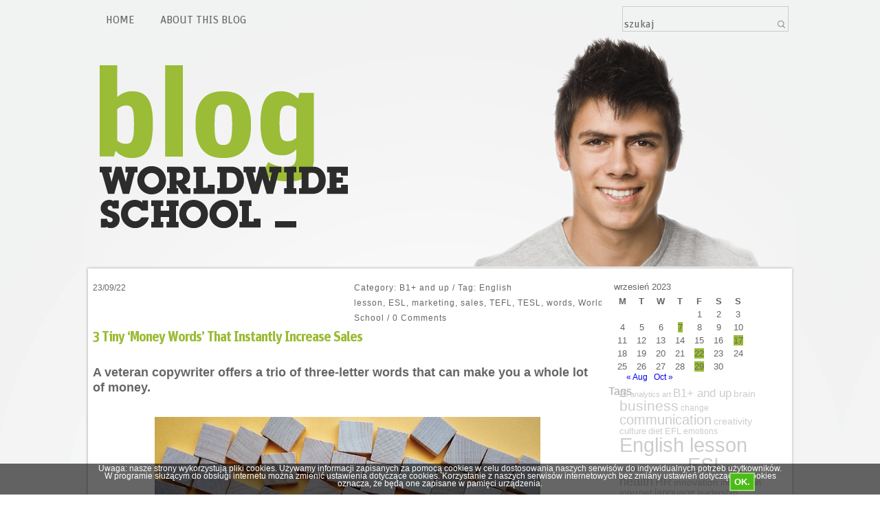

--- FILE ---
content_type: text/html; charset=UTF-8
request_url: https://www.blog.worldwideschool.pl/2023/09/3-tiny-money-words-that-instantly-increase-sales/
body_size: 11228
content:
<!DOCTYPE html PUBLIC "-//W3C//DTD XHTML 1.0 Transitional//EN" "http://www.w3.org/TR/xhtml1/DTD/xhtml1-transitional.dtd">
<html xmlns="http://www.w3.org/1999/xhtml">
<head profile="http://gmpg.org/xfn/11">
<meta http-equiv="Content-Type" content="text/html; charset=UTF-8" />
<title>Worldwide School &raquo; 3 Tiny &#8216;Money Words&#8217; That Instantly Increase Sales</title>
<meta name="generator" content="WordPress 5.6.16" />
<link rel="stylesheet" href="/wp-content/themes/pyrmont-v2/style.css" type="text/css" media="screen" />
<link rel="shortcut icon" type="image/ico" href="https://www.blog.worldwideschool.pl/wp-content/themes/pyrmont-v2/images/favicon.ico" />
<link rel="alternate" type="application/rss+xml" title="Worldwide School RSS Feed" href="https://www.blog.worldwideschool.pl/feed/" />
<link rel="pingback" href="https://www.blog.worldwideschool.pl/xmlrpc.php" />
<script src="https://ajax.googleapis.com/ajax/libs/jquery/1.3.2/jquery.min.js" type="text/javascript"></script>
<script src="https://www.blog.worldwideschool.pl/wp-content/themes/pyrmont-v2/scripts/basic.js" type="text/javascript"></script>
<link rel='dns-prefetch' href='//s7.addthis.com' />
<link rel='dns-prefetch' href='//s.w.org' />
		<script type="text/javascript">
			window._wpemojiSettings = {"baseUrl":"https:\/\/s.w.org\/images\/core\/emoji\/13.0.1\/72x72\/","ext":".png","svgUrl":"https:\/\/s.w.org\/images\/core\/emoji\/13.0.1\/svg\/","svgExt":".svg","source":{"concatemoji":"https:\/\/www.blog.worldwideschool.pl\/wp-includes\/js\/wp-emoji-release.min.js?ver=5.6.16"}};
			!function(e,a,t){var n,r,o,i=a.createElement("canvas"),p=i.getContext&&i.getContext("2d");function s(e,t){var a=String.fromCharCode;p.clearRect(0,0,i.width,i.height),p.fillText(a.apply(this,e),0,0);e=i.toDataURL();return p.clearRect(0,0,i.width,i.height),p.fillText(a.apply(this,t),0,0),e===i.toDataURL()}function c(e){var t=a.createElement("script");t.src=e,t.defer=t.type="text/javascript",a.getElementsByTagName("head")[0].appendChild(t)}for(o=Array("flag","emoji"),t.supports={everything:!0,everythingExceptFlag:!0},r=0;r<o.length;r++)t.supports[o[r]]=function(e){if(!p||!p.fillText)return!1;switch(p.textBaseline="top",p.font="600 32px Arial",e){case"flag":return s([127987,65039,8205,9895,65039],[127987,65039,8203,9895,65039])?!1:!s([55356,56826,55356,56819],[55356,56826,8203,55356,56819])&&!s([55356,57332,56128,56423,56128,56418,56128,56421,56128,56430,56128,56423,56128,56447],[55356,57332,8203,56128,56423,8203,56128,56418,8203,56128,56421,8203,56128,56430,8203,56128,56423,8203,56128,56447]);case"emoji":return!s([55357,56424,8205,55356,57212],[55357,56424,8203,55356,57212])}return!1}(o[r]),t.supports.everything=t.supports.everything&&t.supports[o[r]],"flag"!==o[r]&&(t.supports.everythingExceptFlag=t.supports.everythingExceptFlag&&t.supports[o[r]]);t.supports.everythingExceptFlag=t.supports.everythingExceptFlag&&!t.supports.flag,t.DOMReady=!1,t.readyCallback=function(){t.DOMReady=!0},t.supports.everything||(n=function(){t.readyCallback()},a.addEventListener?(a.addEventListener("DOMContentLoaded",n,!1),e.addEventListener("load",n,!1)):(e.attachEvent("onload",n),a.attachEvent("onreadystatechange",function(){"complete"===a.readyState&&t.readyCallback()})),(n=t.source||{}).concatemoji?c(n.concatemoji):n.wpemoji&&n.twemoji&&(c(n.twemoji),c(n.wpemoji)))}(window,document,window._wpemojiSettings);
		</script>
		<style type="text/css">
img.wp-smiley,
img.emoji {
	display: inline !important;
	border: none !important;
	box-shadow: none !important;
	height: 1em !important;
	width: 1em !important;
	margin: 0 .07em !important;
	vertical-align: -0.1em !important;
	background: none !important;
	padding: 0 !important;
}
</style>
	<link rel='stylesheet' id='mtq_CoreStyleSheets-css'  href='https://www.blog.worldwideschool.pl/wp-content/plugins/mtouch-quiz/mtq_core_style.css?ver=3.1.3' type='text/css' media='all' />
<link rel='stylesheet' id='mtq_ThemeStyleSheets-css'  href='https://www.blog.worldwideschool.pl/wp-content/plugins/mtouch-quiz/mtq_theme_style.css?ver=3.1.3' type='text/css' media='all' />
<link rel='stylesheet' id='wpsqt-main-css'  href='https://www.blog.worldwideschool.pl/wp-content/plugins/wp-survey-and-quiz-tool/css/main.css?ver=5.6.16' type='text/css' media='all' />
<link rel='stylesheet' id='wp-block-library-css'  href='https://www.blog.worldwideschool.pl/wp-includes/css/dist/block-library/style.min.css?ver=5.6.16' type='text/css' media='all' />
<link rel='stylesheet' id='ssp-recent-episodes-css'  href='https://www.blog.worldwideschool.pl/wp-content/plugins/seriously-simple-podcasting/assets/css/recent-episodes.css?ver=2.5.2' type='text/css' media='all' />
<link rel='stylesheet' id='wpProQuiz_front_style-css'  href='https://www.blog.worldwideschool.pl/wp-content/plugins/wp-pro-quiz/css/wpProQuiz_front.min.css?ver=0.37' type='text/css' media='all' />
<link rel='stylesheet' id='cookie-compliance-css'  href='https://www.blog.worldwideschool.pl/wp-content/plugins/cookie-compliance/cookie-compliance.css?ver=5.6.16' type='text/css' media='all' />
<link rel='stylesheet' id='addthis_all_pages-css'  href='https://www.blog.worldwideschool.pl/wp-content/plugins/addthis/frontend/build/addthis_wordpress_public.min.css?ver=5.6.16' type='text/css' media='all' />
<script type='text/javascript' src='https://www.blog.worldwideschool.pl/wp-includes/js/jquery/jquery.min.js?ver=3.5.1' id='jquery-core-js'></script>
<script type='text/javascript' src='https://www.blog.worldwideschool.pl/wp-includes/js/jquery/jquery-migrate.min.js?ver=3.3.2' id='jquery-migrate-js'></script>
<script type='text/javascript' src='https://www.blog.worldwideschool.pl/wp-content/plugins/mtouch-quiz/script.js?ver=3.1.3' id='mtq_script-js'></script>
<script type='text/javascript' src='https://www.blog.worldwideschool.pl/wp-content/plugins/wp-survey-and-quiz-tool/js/site.js?ver=5.6.16' id='site-js'></script>
<script type='text/javascript' id='cookie-compliance-js-extra'>
/* <![CDATA[ */
var cookie_compliance_options = {"notify":"Uwaga: nasze strony wykorzystuj\u0105 pliki cookies. U\u017cywamy informacji zapisanych za pomoc\u0105 cookies w celu dostosowania naszych serwis\u00f3w do indywidualnych potrzeb u\u017cytkownik\u00f3w. W programie s\u0142u\u017c\u0105cym do obs\u0142ugi internetu mo\u017cna zmieni\u0107 ustawienia dotycz\u0105ce cookies. Korzystanie z naszych serwis\u00f3w internetowych bez zmiany ustawie\u0144 dotycz\u0105cych cookies oznacza, \u017ce b\u0119d\u0105 one zapisane w pami\u0119ci urz\u0105dzenia.","bottom":{"message":"Uwaga: nasze strony wykorzystuj\u0105 pliki cookies. U\u017cywamy informacji zapisanych za pomoc\u0105 cookies w celu dostosowania naszych serwis\u00f3w do indywidualnych potrzeb u\u017cytkownik\u00f3w. W programie s\u0142u\u017c\u0105cym do obs\u0142ugi internetu mo\u017cna zmieni\u0107 ustawienia dotycz\u0105ce cookies. Korzystanie z naszych serwis\u00f3w internetowych bez zmiany ustawie\u0144 dotycz\u0105cych cookies oznacza, \u017ce b\u0119d\u0105 one zapisane w pami\u0119ci urz\u0105dzenia.","textwidth":"850"},"buttons":{"submit":"OK.","cancel":"Deny"},"cookie":"cookie_compliance","enabled":{"head":"","footer":""},"disabled":{"head":"","footer":""},"ccsettings":{"bottompopup":"on","nocookie":"on"},"ajaxurl":"https:\/\/www.blog.worldwideschool.pl\/wp-content\/plugins\/cookie-compliance\/zaf.call.php","nonce":"cf292c1afc","ga_nonce":"d32d1cf22e"};
/* ]]> */
</script>
<script type='text/javascript' src='https://www.blog.worldwideschool.pl/wp-content/plugins/cookie-compliance/cookie-compliance.min.js?ver=5.6.16' id='cookie-compliance-js'></script>
<script type='text/javascript' src='https://www.blog.worldwideschool.pl/wp-admin/admin-ajax.php?action=addthis_global_options_settings&#038;ver=5.6.16' id='addthis_global_options-js'></script>
<script type='text/javascript' src='https://s7.addthis.com/js/300/addthis_widget.js?ver=5.6.16#pubid=wp-8ecaf8916059b1d537e71709d2414f6e' id='addthis_widget-js'></script>
<link rel="https://api.w.org/" href="https://www.blog.worldwideschool.pl/wp-json/" /><link rel="alternate" type="application/json" href="https://www.blog.worldwideschool.pl/wp-json/wp/v2/posts/6465" /><link rel="EditURI" type="application/rsd+xml" title="RSD" href="https://www.blog.worldwideschool.pl/xmlrpc.php?rsd" />
<link rel="wlwmanifest" type="application/wlwmanifest+xml" href="https://www.blog.worldwideschool.pl/wp-includes/wlwmanifest.xml" /> 
<meta name="generator" content="WordPress 5.6.16" />
<meta name="generator" content="Seriously Simple Podcasting 2.5.2" />
<link rel="canonical" href="https://www.blog.worldwideschool.pl/2023/09/3-tiny-money-words-that-instantly-increase-sales/" />
<link rel='shortlink' href='https://www.blog.worldwideschool.pl/?p=6465' />
<link rel="alternate" type="application/json+oembed" href="https://www.blog.worldwideschool.pl/wp-json/oembed/1.0/embed?url=https%3A%2F%2Fwww.blog.worldwideschool.pl%2F2023%2F09%2F3-tiny-money-words-that-instantly-increase-sales%2F" />
<link rel="alternate" type="text/xml+oembed" href="https://www.blog.worldwideschool.pl/wp-json/oembed/1.0/embed?url=https%3A%2F%2Fwww.blog.worldwideschool.pl%2F2023%2F09%2F3-tiny-money-words-that-instantly-increase-sales%2F&#038;format=xml" />
<script type="text/javascript"><!--
function powerpress_pinw(pinw_url){window.open(pinw_url, 'PowerPressPlayer','toolbar=0,status=0,resizable=1,width=460,height=320');	return false;}
//-->
</script>

<link rel="alternate" type="application/rss+xml" title="Podcast RSS feed" href="https://www.blog.worldwideschool.pl/feed/podcast" />

        <script type="text/javascript">
function cookie_compliance_ga() { } 
        function cookie_compliance_head() {
            if (compliance.enabled() && compliance.check() && compliance.isAccepted()) {
                            } else {
                            }
        }
        </script>
        <script type="text/javascript" src="https://www.blog.worldwideschool.pl/wp-content/plugins/si-captcha-for-wordpress/captcha/si_captcha.js?ver=1768658843"></script>
<!-- begin SI CAPTCHA Anti-Spam - login/register form style -->
<style type="text/css">
.si_captcha_small { width:175px; height:45px; padding-top:10px; padding-bottom:10px; }
.si_captcha_large { width:250px; height:60px; padding-top:10px; padding-bottom:10px; }
img#si_image_com { border-style:none; margin:0; padding-right:5px; float:left; }
img#si_image_reg { border-style:none; margin:0; padding-right:5px; float:left; }
img#si_image_log { border-style:none; margin:0; padding-right:5px; float:left; }
img#si_image_side_login { border-style:none; margin:0; padding-right:5px; float:left; }
img#si_image_checkout { border-style:none; margin:0; padding-right:5px; float:left; }
img#si_image_jetpack { border-style:none; margin:0; padding-right:5px; float:left; }
img#si_image_bbpress_topic { border-style:none; margin:0; padding-right:5px; float:left; }
.si_captcha_refresh { border-style:none; margin:0; vertical-align:bottom; }
div#si_captcha_input { display:block; padding-top:15px; padding-bottom:5px; }
label#si_captcha_code_label { margin:0; }
input#si_captcha_code_input { width:65px; }
p#si_captcha_code_p { clear: left; padding-top:10px; }
.si-captcha-jetpack-error { color:#DC3232; }
</style>
<!-- end SI CAPTCHA Anti-Spam - login/register form style -->
		<style type="text/css" id="wp-custom-css">
			div.title > h2 > a {
	color:#9BBC36!important;
}		</style>
		</head>

<body>

<div id="page_wrap">
	<div id="main_navi">

		<ul class="left">
			<li><a href="https://www.blog.worldwideschool.pl">HOME<!--end--></a></li>
			<li class="page_item page-item-957"><a href="http://www.blog.worldwideschool.pl/?page_id=957">About this blog</a></li>
			    		</ul>
				

		<ul class="right">
			<li class="li_search"><div id="search">
	<form id="searchform" action="https://www.blog.worldwideschool.pl" method="get">
		<input type="text" id="searchinput" name="s" class="searchinput" value="szukaj" onfocus="if (this.value == 'search') {this.value = '';}" onblur="if (this.value == '') {this.value = 'search';}" />
		<input type="submit" id="searchsubmit" class="button" value="" />
	</form>
</div></li>
			<!--<li class="twitter"><a href="http://twitter.com/your_user_name" title="Follow me on twitter">twitter</a></li>
			<li class="feed"><a href="https://www.blog.worldwideschool.pl/feed/" title="Subscribe Worldwide School"> rss feed</a></li>-->
		</ul>
	</div><!-- end main_navi -->
	<div id="header">
		<!--<div class="blog_title">
			<h1><a href="https://www.blog.worldwideschool.pl">Worldwide School</a></h1>
			<p class="description"></p>
		</div>-->
	</div><!-- end header -->
	
	
	<div class="clear"></div>
<div id="container_line">
</div>
<div id="container">
	<div id="main">
    				<div class="post" id="post-6465">
				<div class="date">
					23/09/22				</div>
				<div class="postmeta">
					Category:&nbsp;<span class="category"><a href="https://www.blog.worldwideschool.pl/category/b1-and-up/" rel="category tag">B1+ and up</a></span>&nbsp;/
										Tag:&nbsp;<span><a href="https://www.blog.worldwideschool.pl/tag/english-lesson/" rel="tag">English lesson</a>,&nbsp;<a href="https://www.blog.worldwideschool.pl/tag/esl/" rel="tag">ESL</a>,&nbsp;<a href="https://www.blog.worldwideschool.pl/tag/marketing/" rel="tag">marketing</a>,&nbsp;<a href="https://www.blog.worldwideschool.pl/tag/sales/" rel="tag">sales</a>,&nbsp;<a href="https://www.blog.worldwideschool.pl/tag/tefl/" rel="tag">TEFL</a>,&nbsp;<a href="https://www.blog.worldwideschool.pl/tag/tesl/" rel="tag">TESL</a>,&nbsp;<a href="https://www.blog.worldwideschool.pl/tag/words/" rel="tag">words</a>,&nbsp;<a href="https://www.blog.worldwideschool.pl/tag/worldwide-school/" rel="tag">Worldwide School</a></span>&nbsp;/
										<span class="comments"><a href="https://www.blog.worldwideschool.pl/2023/09/3-tiny-money-words-that-instantly-increase-sales/#respond"><span class="dsq-postid" data-dsqidentifier="6465 https://www.blog.worldwideschool.pl/?p=6465">Add Comment</span></a></span>
									</div><!-- end postmeta -->
<div class="clear"></div>
				<div class="title">
					<h2><a href="https://www.blog.worldwideschool.pl/2023/09/3-tiny-money-words-that-instantly-increase-sales/" rel="bookmark" title="Permalink to: 3 Tiny &#8216;Money Words&#8217; That Instantly Increase Sales">3 Tiny &#8216;Money Words&#8217; That Instantly Increase Sales</a></h2>
				</div><!-- end title -->
				<div class="clear"></div>
				
				<div class="entry">
					<div class="at-above-post addthis_tool" data-url="https://www.blog.worldwideschool.pl/2023/09/3-tiny-money-words-that-instantly-increase-sales/"></div><div class="row">
<h2>A veteran copywriter offers a trio of three-letter words that can make you a whole lot of money.</h2>
<h2> </h2>
<p><a href="https://www.blog.worldwideschool.pl/wp-content/uploads/2023/09/keywords.jpg"><img loading="lazy" class="aligncenter  wp-image-6467" src="https://www.blog.worldwideschool.pl/wp-content/uploads/2023/09/keywords.jpg" alt="" width="561" height="374" srcset="https://www.blog.worldwideschool.pl/wp-content/uploads/2023/09/keywords.jpg 640w, https://www.blog.worldwideschool.pl/wp-content/uploads/2023/09/keywords-300x200.jpg 300w, https://www.blog.worldwideschool.pl/wp-content/uploads/2023/09/keywords-272x182.jpg 272w" sizes="(max-width: 561px) 100vw, 561px" /></a></p>
<h3 class="ArticleDeck__articleDeck__1uDMg"> </h3>
</div>
<h3 class="post-headline "><span style="color: #000000;"> </span></h3>
<h3><span style="color: #000000;"> </span><span style="color: #000000;"><span id="more-6465"></span></span></h3>
<h3 style="text-align: center;"><span style="color: #000000;"><strong>Before you read</strong></span></h3>
<p> </p>
<h3 style="text-align: center;"><span style="color: #000000;"><strong>Replace the phrases in bold in the text with the words/phrases below:</strong></span></h3>
<p> </p>
<p style="text-align: center;"><strong>frame</strong>         <strong>itsy bitsy</strong>            <strong>cleans you out                spill      </strong></p>
<p style="text-align: center;"><strong>                    lead astray        spill           shot up                nifty                    </strong></p>
<p style="text-align: center;">     <strong>drive home</strong>                      <strong>quirks                 outsize</strong></p>
<p style="text-align: center;"> </p>
<p>It&#8217;s probably not news to you that humans are sometimes less than perfectly rational. But if you want confirmation, science has uncovered a long list of cognitive biases that frequently <strong>1.</strong> <strong>make </strong>us <strong>believe something that is not true</strong>. These are the 2. <strong>peculiarities</strong> that make paying $99.99 feel a lot more reasonable than $100 or convince you that because your brother-in-law is an unsophisticated loudmouth, he&#8217;s also probably bad at poker (right before he <strong>3. takes all your money)</strong>. </p>
<p>As these examples illustrate, biases often lead us to bad outcomes. But if you&#8217;re an entrepreneur trying to sell something, our mental quirks can also work to your advantage. The $99.99 trick isn&#8217;t great for shoppers, but it&#8217;s pretty <strong>4. appealing</strong> from the perspective of stores and business owners. </p>
<p>Tiny changes in the way we<strong> 5.</strong> <strong>describe</strong> things (<strong>choosing our words carefully)</strong> have <strong>6.</strong>  <strong>enormous</strong> impact when it comes to prices and visuals. The same is true when it comes to words. All writers (…) know this. Few know it better than veteran copywriter Joanna Wiebe, founder of the blog Copyhackers and author of the upcoming book <em>Money Words</em>. And, happily, she&#8217;s willing to 7. r<strong>eveal</strong> some of her best secrets. </p>
<p><u>Tiny words, huge impact</u></p>
<p>In a long article for First Round Review, Wiebe offers many real-world examples of seemingly small changes to a phrase or headline that had dramatic effects on outcomes. </p>
<p>Should insurance cover expensive IVF? Nearly five times more people say yes if pollsters frame the problem being treated as a &#8220;fertility disease&#8221; rather than a &#8220;fertility condition.&#8221; When scientists asked study subjects to play a game that tested their cooperativeness, sharing <strong>8. raised</strong> nearly 40 percent when the game was called &#8220;the Community Game&#8221; rather than &#8220;the Wall Street Game.&#8221; And the easier a company&#8217;s name is to pronounce, the better its stock performs. </p>
<p>These are only a few of the examples offered by Wiebe, but they&#8217;re enough to <strong>9. to state in an effective way</strong> her point: tiny changes, huge impact. What&#8217;s the takeaway for entrepreneurs? First and foremost, test everything &#8212; all the language you use for emails, website copy, ads &#8212; and see what performs. But Wiebe also shares three <strong>10.</strong> <strong>tiny</strong> &#8220;money words&#8221; that will reliably make you money if you use them wisely in your copy (…)</p>
<p>In order to check your answers/read the whole article, go to: <span style="color: #333333;"><em><a style="color: #333333;" href="https://www.inc.com/jessica-stillman/3-tiny-money-words-that-instantly-increase-sales.html?utm_source=newsletters&amp;utm_medium=email&amp;utm_campaign=inc%20-%20this%20morning%20newsletter.newsletter%20-%20inc%20-%20this%20morning%209-20-23&amp;leadid=1279324&amp;mkt_tok=njewluxfrs04nziaaagouvmvaulrga__lqrx6fzfgwzuajupuw36cbxtttdxang1b_6nwnu92m2r5tuhuia0ktfzbawbshcji1o4jlo6i1sdqsbsw9esr9mtqtww">https://www.inc.com/jessica-stillman/3-tiny-money-words-that-instantly-increase-sales</a></em></span></p>
<p> </p>
<h6><span style="color: #99cc00;">Key: 1. lead us astray; 2. quirks; 3. cleans you out; 4. nifty; 5. frame; 6. outsize; 7.spill; 8. shot up; 9. drive home; 10. itsy bitsy<br /></span></h6>
<h3> </h3>
<h3 style="text-align: center;"><span style="color: #333333;">Glossary</span></h3>
<p> </p>
<ul>
<li><strong>loudmouth </strong>&#8211; a person who talks a lot, especially in an offensive or stupid way</li>
<li><strong>IVF</strong> &#8211; in vitro fertilization</li>
<li><strong>pollster</strong> &#8211; a person who conducts or analyses opinion polls</li>
<li><strong>unassuming</strong> &#8211; not pretentious; modest.</li>
</ul>
<h3> </h3>
<h3 style="text-align: center;"><span style="color: #000000;">Practice makes perfect</span></h3>
<h3 style="text-align: center;"><span style="color: #000000;"><strong>Read:</strong></span></h3>
<p style="text-align: center;"><span style="color: #333333;"><em><a style="color: #333333;" href="https://www.scientificamerican.com/article/why-words-matter-what-cognitive-science-says-about-prohibiting-certain-terms/">https://www.scientificamerican.com/article/why-words-matter-what-cognitive-science-says-about-prohibiting-certain-terms/</a></em></span></p>
<h3 style="text-align: center;"><span style="color: #000000;"><strong>and choose the right answer a)-d) to the questions below:</strong></span></h3>
<p> </p>
<p>1.Why do words matter according to Lera Boroditsky?</p>
<p>a) They change our perceptions of the world.</p>
<p>b) They are powerful.</p>
<p>c)They can drastically change someone&#8217;s perspective.</p>
<p>d) All of the above.</p>
<p> </p>
<p> 2. What is the Sapir-Whorf hypothesis?</p>
<p>a) The idea that when a community has seven words for snow instead of one, its perception of that white, flaky material is different.</p>
<p>b) The idea that people perceive the 80 percent lean hamburger as much healthier than the 20 percent fat option.</p>
<p>c) The idea that what isn&#8217;t named can&#8217;t be counted.</p>
<p>d) The idea that if a word like &#8220;transgender&#8221; is never mentioned, then you can never have data about how services, violence, social ills or outcomes are distributed across those groups.</p>
<p> </p>
<p> 3. What is the reason for erasing the word &#8220;fetus&#8221; according to Lera Boroditsky?</p>
<p>a) To make human life be seen as continuous from the point of conception.</p>
<p>b) To take out a categorical distinction in the medical world between conception and child and treat it as one continuous category.</p>
<p>c) To treat all things across the whole life span as the same.</p>
<p>d) Both A and B.</p>
<p> </p>
<p>4. What is the significance of making certain categories administratively invisible?</p>
<p>a) You don&#8217;t have to deliver those services.</p>
<p>b) It becomes impossible to make a scientific argument.</p>
<p>c) You can never do the data collection to show what&#8217;s true.</p>
<p>d) All of the above.</p>
<p> </p>
<p>5. What was the reaction of the American Public Health Association to the news that the CDC should not use seven specific words?</p>
<p>a) They objected to it.</p>
<p>b) They thought somebody was joking.</p>
<p>c) They thought it wouldn’t erase those ideas from people&#8217;s minds and the conversations people have on the street.</p>
<p>d) None of the above.</p>
<h6><span style="color: #99cc00;">Key: 1.d; 2a; 3b; 4d; 5a</span></h6>
<h3> </h3>
<h3 style="text-align: center;"><span style="color: #000000;"><strong>Fill in the gaps in the sentences below with the words in bold:</strong></span></h3>
<p> </p>
<p style="text-align: center;"><strong>          </strong><strong style="font-size: inherit;">outsize            spill         nifty       itsy-bitsy        </strong></p>
<p style="text-align: center;"><strong>     drive home        lead astray        quirks</strong></p>
<p>1. Oh, look at that! What a ………. little gadget.</p>
<p>2. Nightgowns are generally made in three sizes—small, medium and …….. .</p>
<p>3. Mark is fascinated by people&#8217;s ………. and foibles (=weaknesses).</p>
<p>4. Don&#8217;t accessorise such a dramatic dress with ………. jewellery.</p>
<p>5. The testimony would inflame the jurors, and ……… them …… from the facts of the case.</p>
<p>6. Don&#8217;t ……… the secret!</p>
<p>7. I often talk to my children and try to …… ……. these basic ideas.</p>
<h3 style="text-align: center;"><b> </b></h3>
<p> </p>
<h6><span style="color: #99cc00;">Key: 1.</span><span style="color: #99cc00;"> nifty; 2. outsize; 3. quirks; 4. itsy-bitsy; 5. lead (them) astray 6. spill; 7. drive home</span></h6>
<h6><!--more--></h6>
<p> </p>
<h3 style="text-align: center;"><span style="color: #000000;">Explore more to create your own teaching-learning experience!</span></h3>
<p> </p>
<p style="text-align: center;">What our language habits reveal</p>
<p style="text-align: center;">In an exclusive preview of his book The Stuff of Thought, Steven Pinker looks at language and how it expresses what goes on in our minds &#8212; and how the words we choose communicate much more than we realize.</p>
<p><strong>Watch:</strong></p>
<p><iframe title="Steven Pinker: What our language habits reveal" width="500" height="375" src="https://www.youtube.com/embed/LjQM8PzCEY0?feature=oembed" frameborder="0" allow="accelerometer; autoplay; clipboard-write; encrypted-media; gyroscope; picture-in-picture; web-share" allowfullscreen></iframe></p>
<p> </p>


<p></p>
<p class="bawpvc-ajax-counter" data-id="6465"> (3394)</p><!-- AddThis Advanced Settings above via filter on the_content --><!-- AddThis Advanced Settings below via filter on the_content --><!-- AddThis Advanced Settings generic via filter on the_content --><!-- AddThis Share Buttons above via filter on the_content --><!-- AddThis Share Buttons below via filter on the_content --><div class="at-below-post addthis_tool" data-url="https://www.blog.worldwideschool.pl/2023/09/3-tiny-money-words-that-instantly-increase-sales/"></div><!-- AddThis Share Buttons generic via filter on the_content -->					<div class="clear"></div>
				</div><!-- end entry -->
			</div><!-- end post -->
		
		
<div id="disqus_thread"></div>
				
		 
	</div><!-- end main --> 
<div id="sidebar">
	
	<ul>
		<li id="calendar-3" class="widget widget_calendar"><div id="calendar_wrap" class="calendar_wrap"><table id="wp-calendar" class="wp-calendar-table">
	<caption>wrzesień 2023</caption>
	<thead>
	<tr>
		<th scope="col" title="poniedziałek">M</th>
		<th scope="col" title="wtorek">T</th>
		<th scope="col" title="środa">W</th>
		<th scope="col" title="czwartek">T</th>
		<th scope="col" title="piątek">F</th>
		<th scope="col" title="sobota">S</th>
		<th scope="col" title="niedziela">S</th>
	</tr>
	</thead>
	<tbody>
	<tr>
		<td colspan="4" class="pad">&nbsp;</td><td>1</td><td>2</td><td>3</td>
	</tr>
	<tr>
		<td>4</td><td>5</td><td>6</td><td><a href="https://www.blog.worldwideschool.pl/2023/09/07/" aria-label="Posts published on September 7, 2023">7</a></td><td>8</td><td>9</td><td>10</td>
	</tr>
	<tr>
		<td>11</td><td>12</td><td>13</td><td>14</td><td>15</td><td>16</td><td><a href="https://www.blog.worldwideschool.pl/2023/09/17/" aria-label="Posts published on September 17, 2023">17</a></td>
	</tr>
	<tr>
		<td>18</td><td>19</td><td>20</td><td>21</td><td><a href="https://www.blog.worldwideschool.pl/2023/09/22/" aria-label="Posts published on September 22, 2023">22</a></td><td>23</td><td>24</td>
	</tr>
	<tr>
		<td>25</td><td>26</td><td>27</td><td>28</td><td><a href="https://www.blog.worldwideschool.pl/2023/09/29/" aria-label="Posts published on September 29, 2023">29</a></td><td>30</td>
		<td class="pad" colspan="1">&nbsp;</td>
	</tr>
	</tbody>
	</table><nav aria-label="Previous and next months" class="wp-calendar-nav">
		<span class="wp-calendar-nav-prev"><a href="https://www.blog.worldwideschool.pl/2023/08/">&laquo; Aug</a></span>
		<span class="pad">&nbsp;</span>
		<span class="wp-calendar-nav-next"><a href="https://www.blog.worldwideschool.pl/2023/10/">Oct &raquo;</a></span>
	</nav></div></li>
<li id="tag_cloud-3" class="widget widget_tag_cloud"><h2 class="widgettitle">Tags</h2>
<div class="tagcloud"><a href="https://www.blog.worldwideschool.pl/tag/ai/" class="tag-cloud-link tag-link-585 tag-link-position-1" style="font-size: 10.141176470588pt;" aria-label="AI (10 items)">AI</a>
<a href="https://www.blog.worldwideschool.pl/tag/analytics/" class="tag-cloud-link tag-link-17 tag-link-position-2" style="font-size: 8.5764705882353pt;" aria-label="analytics (6 items)">analytics</a>
<a href="https://www.blog.worldwideschool.pl/tag/art/" class="tag-cloud-link tag-link-319 tag-link-position-3" style="font-size: 8.5764705882353pt;" aria-label="art (6 items)">art</a>
<a href="https://www.blog.worldwideschool.pl/tag/b1-and-up/" class="tag-cloud-link tag-link-167 tag-link-position-4" style="font-size: 12.611764705882pt;" aria-label="B1+ and up (21 items)">B1+ and up</a>
<a href="https://www.blog.worldwideschool.pl/tag/brain/" class="tag-cloud-link tag-link-60 tag-link-position-5" style="font-size: 10.470588235294pt;" aria-label="brain (11 items)">brain</a>
<a href="https://www.blog.worldwideschool.pl/tag/business/" class="tag-cloud-link tag-link-5 tag-link-position-6" style="font-size: 15.741176470588pt;" aria-label="business (51 items)">business</a>
<a href="https://www.blog.worldwideschool.pl/tag/change/" class="tag-cloud-link tag-link-27 tag-link-position-7" style="font-size: 8.9882352941176pt;" aria-label="change (7 items)">change</a>
<a href="https://www.blog.worldwideschool.pl/tag/communication/" class="tag-cloud-link tag-link-11 tag-link-position-8" style="font-size: 15.247058823529pt;" aria-label="communication (45 items)">communication</a>
<a href="https://www.blog.worldwideschool.pl/tag/creativity/" class="tag-cloud-link tag-link-32 tag-link-position-9" style="font-size: 10.141176470588pt;" aria-label="creativity (10 items)">creativity</a>
<a href="https://www.blog.worldwideschool.pl/tag/culture/" class="tag-cloud-link tag-link-199 tag-link-position-10" style="font-size: 9.8117647058824pt;" aria-label="culture (9 items)">culture</a>
<a href="https://www.blog.worldwideschool.pl/tag/diet/" class="tag-cloud-link tag-link-198 tag-link-position-11" style="font-size: 9.8117647058824pt;" aria-label="diet (9 items)">diet</a>
<a href="https://www.blog.worldwideschool.pl/tag/efl/" class="tag-cloud-link tag-link-184 tag-link-position-12" style="font-size: 9.4pt;" aria-label="EFL (8 items)">EFL</a>
<a href="https://www.blog.worldwideschool.pl/tag/emotions/" class="tag-cloud-link tag-link-15 tag-link-position-13" style="font-size: 8.9882352941176pt;" aria-label="emotions (7 items)">emotions</a>
<a href="https://www.blog.worldwideschool.pl/tag/english-lesson/" class="tag-cloud-link tag-link-219 tag-link-position-14" style="font-size: 21.917647058824pt;" aria-label="English lesson (292 items)">English lesson</a>
<a href="https://www.blog.worldwideschool.pl/tag/entrepreneurship/" class="tag-cloud-link tag-link-28 tag-link-position-15" style="font-size: 9.4pt;" aria-label="entrepreneurship (8 items)">entrepreneurship</a>
<a href="https://www.blog.worldwideschool.pl/tag/esl/" class="tag-cloud-link tag-link-218 tag-link-position-16" style="font-size: 21.917647058824pt;" aria-label="ESL (292 items)">ESL</a>
<a href="https://www.blog.worldwideschool.pl/tag/food/" class="tag-cloud-link tag-link-84 tag-link-position-17" style="font-size: 8.9882352941176pt;" aria-label="food (7 items)">food</a>
<a href="https://www.blog.worldwideschool.pl/tag/health/" class="tag-cloud-link tag-link-153 tag-link-position-18" style="font-size: 13.764705882353pt;" aria-label="health (29 items)">health</a>
<a href="https://www.blog.worldwideschool.pl/tag/hr/" class="tag-cloud-link tag-link-42 tag-link-position-19" style="font-size: 12.117647058824pt;" aria-label="HR (18 items)">HR</a>
<a href="https://www.blog.worldwideschool.pl/tag/innovation/" class="tag-cloud-link tag-link-21 tag-link-position-20" style="font-size: 10.470588235294pt;" aria-label="innovation (11 items)">innovation</a>
<a href="https://www.blog.worldwideschool.pl/tag/inspiration/" class="tag-cloud-link tag-link-51 tag-link-position-21" style="font-size: 9.4pt;" aria-label="inspiration (8 items)">inspiration</a>
<a href="https://www.blog.worldwideschool.pl/tag/internet/" class="tag-cloud-link tag-link-47 tag-link-position-22" style="font-size: 10.470588235294pt;" aria-label="internet (11 items)">internet</a>
<a href="https://www.blog.worldwideschool.pl/tag/language/" class="tag-cloud-link tag-link-38 tag-link-position-23" style="font-size: 11.047058823529pt;" aria-label="language (13 items)">language</a>
<a href="https://www.blog.worldwideschool.pl/tag/leadership/" class="tag-cloud-link tag-link-67 tag-link-position-24" style="font-size: 9.4pt;" aria-label="leadership (8 items)">leadership</a>
<a href="https://www.blog.worldwideschool.pl/tag/lifestyle/" class="tag-cloud-link tag-link-81 tag-link-position-25" style="font-size: 13.517647058824pt;" aria-label="lifestyle (27 items)">lifestyle</a>
<a href="https://www.blog.worldwideschool.pl/tag/management/" class="tag-cloud-link tag-link-13 tag-link-position-26" style="font-size: 16.811764705882pt;" aria-label="management (69 items)">management</a>
<a href="https://www.blog.worldwideschool.pl/tag/marketing/" class="tag-cloud-link tag-link-7 tag-link-position-27" style="font-size: 12.941176470588pt;" aria-label="marketing (23 items)">marketing</a>
<a href="https://www.blog.worldwideschool.pl/tag/mind/" class="tag-cloud-link tag-link-37 tag-link-position-28" style="font-size: 8.5764705882353pt;" aria-label="mind (6 items)">mind</a>
<a href="https://www.blog.worldwideschool.pl/tag/motivation/" class="tag-cloud-link tag-link-52 tag-link-position-29" style="font-size: 11.952941176471pt;" aria-label="motivation (17 items)">motivation</a>
<a href="https://www.blog.worldwideschool.pl/tag/negotiations/" class="tag-cloud-link tag-link-36 tag-link-position-30" style="font-size: 8pt;" aria-label="negotiations (5 items)">negotiations</a>
<a href="https://www.blog.worldwideschool.pl/tag/psychology/" class="tag-cloud-link tag-link-16 tag-link-position-31" style="font-size: 16.894117647059pt;" aria-label="psychology (72 items)">psychology</a>
<a href="https://www.blog.worldwideschool.pl/tag/sales/" class="tag-cloud-link tag-link-30 tag-link-position-32" style="font-size: 10.141176470588pt;" aria-label="sales (10 items)">sales</a>
<a href="https://www.blog.worldwideschool.pl/tag/science/" class="tag-cloud-link tag-link-25 tag-link-position-33" style="font-size: 13.847058823529pt;" aria-label="science (30 items)">science</a>
<a href="https://www.blog.worldwideschool.pl/tag/social-networks/" class="tag-cloud-link tag-link-9 tag-link-position-34" style="font-size: 8pt;" aria-label="social networks (5 items)">social networks</a>
<a href="https://www.blog.worldwideschool.pl/tag/society/" class="tag-cloud-link tag-link-181 tag-link-position-35" style="font-size: 12.447058823529pt;" aria-label="society (20 items)">society</a>
<a href="https://www.blog.worldwideschool.pl/tag/sport/" class="tag-cloud-link tag-link-18 tag-link-position-36" style="font-size: 8pt;" aria-label="sport (5 items)">sport</a>
<a href="https://www.blog.worldwideschool.pl/tag/strategy/" class="tag-cloud-link tag-link-35 tag-link-position-37" style="font-size: 8.5764705882353pt;" aria-label="strategy (6 items)">strategy</a>
<a href="https://www.blog.worldwideschool.pl/tag/success/" class="tag-cloud-link tag-link-83 tag-link-position-38" style="font-size: 8.9882352941176pt;" aria-label="success (7 items)">success</a>
<a href="https://www.blog.worldwideschool.pl/tag/technology/" class="tag-cloud-link tag-link-19 tag-link-position-39" style="font-size: 9.4pt;" aria-label="technology (8 items)">technology</a>
<a href="https://www.blog.worldwideschool.pl/tag/ted/" class="tag-cloud-link tag-link-62 tag-link-position-40" style="font-size: 11.705882352941pt;" aria-label="TED (16 items)">TED</a>
<a href="https://www.blog.worldwideschool.pl/tag/tefl/" class="tag-cloud-link tag-link-217 tag-link-position-41" style="font-size: 21.917647058824pt;" aria-label="TEFL (292 items)">TEFL</a>
<a href="https://www.blog.worldwideschool.pl/tag/tesl/" class="tag-cloud-link tag-link-185 tag-link-position-42" style="font-size: 22pt;" aria-label="TESL (300 items)">TESL</a>
<a href="https://www.blog.worldwideschool.pl/tag/time-management/" class="tag-cloud-link tag-link-46 tag-link-position-43" style="font-size: 8.5764705882353pt;" aria-label="time management (6 items)">time management</a>
<a href="https://www.blog.worldwideschool.pl/tag/work/" class="tag-cloud-link tag-link-33 tag-link-position-44" style="font-size: 13.105882352941pt;" aria-label="work (24 items)">work</a>
<a href="https://www.blog.worldwideschool.pl/tag/worldwide-school/" class="tag-cloud-link tag-link-176 tag-link-position-45" style="font-size: 22pt;" aria-label="Worldwide School (302 items)">Worldwide School</a></div>
</li>
	</ul><!-- end ul -->
</div><!-- end sidebar --><div class="clear"></div>
</div><!-- end container -->
﻿</div><!-- end page_wrap -->
<div id="footer">
	<!--<div class="footer_wrapper">
		<div class="footer_left">
			&copy;&nbsp;Worldwide School.&nbsp;Powered by <a href="http://wordpress.org/" title="CODE IS POETRY">WordPress</a>&nbsp;and&nbsp;<a href="http://imotta.cn/" title="Pyrmont V2 theme">Pyrmont V2</a>.		</div>
	</div>-->
	<div id="container_footer">
		<div id="mail_us">
			office@worldwideschool.pl
		</div>
		<div id="call_us">
			<table border="0" cellpadding="0" cellspacing="0" style="width: 100%;">
				<tbody>
					<tr>
						<td style="width: 150px;">
							Szkolenia dla firm:</td>
						<td>
							22 518 89 50</td>
					</tr>
					<tr>
						<td style="width: 150px;">
							Szkoła językowa:</td>
						<td>
							22 833 91 12</td>
					</tr>
				</tbody>
			</table>
		</div>
		<div id="facebook">
			<span><a href="http://www.facebook.com/pages/Worldwide-School/127852160873"><img height="31px" src="/wp-content/themes/pyrmont-v2/images/facebook.png" width="32px" /></a></span></div>
		<div id="skype">
			<span>
				<img height="31px" src="/wp-content/themes/pyrmont-v2/images/skype.png" width="31px" />
			</span>
		</div>
		<div id="twitter">
			<span><a href="http://twitter.com/#!/WWSchool"><img height="31px" src="/wp-content/themes/pyrmont-v2/images/twitter.png" width="32px" /></a></span>
		</div>
		<div id="fblog">
			<span>
				<a href="http://worldwideschool.home.pl/blog/"><img height="31px" src="/wp-content/themes/pyrmont-v2/images/blog.png" width="32px" /></a>
			</span>
		</div>
		<div id="youtube">
			<span>
				<img height="31px" src="/wp-content/themes/pyrmont-v2/images/youtube.png" width="56px" />
			</span>
		</div>
	</div>
</div><!-- end footer -->

<script type="text/javascript">



function cookie_compliance_footer() {
	if (compliance.enabled() && compliance.check() && compliance.isAccepted()) {
		} else {
		}
}
</script>
<style type="text/css" media=screen>
</style>

<script type='text/javascript' src='https://www.blog.worldwideschool.pl/wp-includes/js/comment-reply.min.js?ver=5.6.16' id='comment-reply-js'></script>
<script type='text/javascript' id='disqus_count-js-extra'>
/* <![CDATA[ */
var countVars = {"disqusShortname":"wwsblog"};
/* ]]> */
</script>
<script type='text/javascript' src='https://www.blog.worldwideschool.pl/wp-content/plugins/disqus-comment-system/public/js/comment_count.js?ver=3.0.17' id='disqus_count-js'></script>
<script type='text/javascript' id='disqus_embed-js-extra'>
/* <![CDATA[ */
var embedVars = {"disqusConfig":{"integration":"wordpress 3.0.17"},"disqusIdentifier":"6465 https:\/\/www.blog.worldwideschool.pl\/?p=6465","disqusShortname":"wwsblog","disqusTitle":"3 Tiny \u2018Money Words\u2019 That Instantly Increase Sales","disqusUrl":"https:\/\/www.blog.worldwideschool.pl\/2023\/09\/3-tiny-money-words-that-instantly-increase-sales\/","postId":"6465"};
/* ]]> */
</script>
<script type='text/javascript' src='https://www.blog.worldwideschool.pl/wp-content/plugins/disqus-comment-system/public/js/comment_embed.js?ver=3.0.17' id='disqus_embed-js'></script>
<script type='text/javascript' src='https://www.blog.worldwideschool.pl/wp-includes/js/wp-embed.min.js?ver=5.6.16' id='wp-embed-js'></script>
<script>
jQuery( document ).ready( function($) {
	$('.bawpvc-ajax-counter').each( function( i ) {
		var $id = $(this).data('id');
		var t = this;
		var n = 1;
		$.get('https://www.blog.worldwideschool.pl/wp-admin/admin-ajax.php?action=bawpvc-ajax-counter&p='+$id+'&n='+n, function( html ) {
			$(t).html( html );
		})
	});
});
</script>

</body>
</html>

--- FILE ---
content_type: text/html; charset=UTF-8
request_url: https://www.blog.worldwideschool.pl/wp-admin/admin-ajax.php?action=bawpvc-ajax-counter&p=6465&n=1
body_size: -66
content:
 (3395)